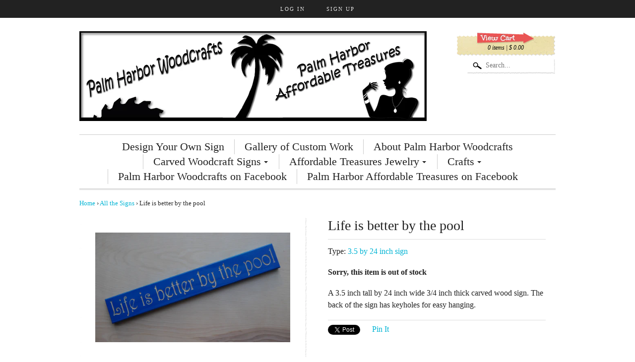

--- FILE ---
content_type: text/html; charset=utf-8
request_url: https://palmharborwoodcrafts.com/products/life-is-better-by-the-pool
body_size: 13945
content:
<!DOCTYPE html>
<!--[if lt IE 7]> <html class="no-js lt-ie9 lt-ie8 lt-ie7" lang="en"> <![endif]-->
<!--[if IE 7]>    <html class="no-js lt-ie9 lt-ie8" lang="en"> <![endif]-->
<!--[if IE 8]>    <html class="no-js lt-ie9" lang="en"> <![endif]-->
<!--[if gt IE 8]><!--> <html lang="en"> <!--<![endif]-->
<head>
<meta charset="utf-8" />

<!-- Set the viewport width to device width for mobile -->
<meta name="viewport" content="width=device-width, maximum-scale=1.0, initial-scale=1" />


    <title>Life is better by the pool | Palm Harbor Woodcrafts</title> 





	<meta name="description" content="A 3.5 inch tall by 24 inch wide 3/4 inch thick carved wood sign. The back of the sign has keyholes for easy hanging." />



<link rel="canonical" href="https://palmharborwoodcrafts.com/products/life-is-better-by-the-pool" /> 

<link rel="shortcut icon" href="//palmharborwoodcrafts.com/cdn/shop/t/40/assets/favicon.png?v=61797750004597265491429568090" />
<link rel="apple-touch-icon-precomposed" href="//palmharborwoodcrafts.com/cdn/shop/t/40/assets/favicon-152.png?v=29" />  


  <meta property="og:type" content="product" />
  <meta property="og:title" content="Life is better by the pool" />
  
  <meta property="og:image" content="http://palmharborwoodcrafts.com/cdn/shop/products/1329-g_9698be96-d7af-4498-983f-9caabf6a2861_grande.JPG?v=1540583115" />
  <meta property="og:image:secure_url" content="https://palmharborwoodcrafts.com/cdn/shop/products/1329-g_9698be96-d7af-4498-983f-9caabf6a2861_grande.JPG?v=1540583115" />
  
  <meta property="og:price:amount" content="23.95" />
  <meta property="og:price:currency" content="USD" />



<meta property="og:description" content="A 3.5 inch tall by 24 inch wide 3/4 inch thick carved wood sign. The back of the sign has keyholes for easy hanging." />

<meta property="og:url" content="https://palmharborwoodcrafts.com/products/life-is-better-by-the-pool" />
<meta property="og:site_name" content="Palm Harbor Woodcrafts" />




<link href="//palmharborwoodcrafts.com/cdn/shop/t/40/assets/foundation.css?v=156611536595598506241429567908" rel="stylesheet" type="text/css" media="all" />
<link href="//palmharborwoodcrafts.com/cdn/shop/t/40/assets/stylesheet.css?v=47548470375241895611674755303" rel="stylesheet" type="text/css" media="all" />



<!--[if lt IE 9]>
    <link href="//palmharborwoodcrafts.com/cdn/shop/t/40/assets/ie.css?v=86036738702010565221674755303" rel="stylesheet" type="text/css" media="all" />
<![endif]-->

<!-- IE Fix for HTML5 Tags -->
<!--[if lt IE 9]>
	<script src="//html5shiv.googlecode.com/svn/trunk/html5.js"></script>
<![endif]-->

<script src="//palmharborwoodcrafts.com/cdn/shop/t/40/assets/modernizr.foundation.js?v=117639172704585517961429567912" type="text/javascript"></script>
<script type="text/javascript" src="//ajax.googleapis.com/ajax/libs/jquery/1.11.1/jquery.min.js"></script>
  
<script src="//palmharborwoodcrafts.com/cdn/shopifycloud/storefront/assets/themes_support/option_selection-b017cd28.js" type="text/javascript"></script>
<script>window.performance && window.performance.mark && window.performance.mark('shopify.content_for_header.start');</script><meta id="shopify-digital-wallet" name="shopify-digital-wallet" content="/8342303/digital_wallets/dialog">
<meta name="shopify-checkout-api-token" content="f7bd66fe26a3c307b1e2b4efdec84527">
<link rel="alternate" type="application/json+oembed" href="https://palmharborwoodcrafts.com/products/life-is-better-by-the-pool.oembed">
<script async="async" src="/checkouts/internal/preloads.js?locale=en-US"></script>
<link rel="preconnect" href="https://shop.app" crossorigin="anonymous">
<script async="async" src="https://shop.app/checkouts/internal/preloads.js?locale=en-US&shop_id=8342303" crossorigin="anonymous"></script>
<script id="shopify-features" type="application/json">{"accessToken":"f7bd66fe26a3c307b1e2b4efdec84527","betas":["rich-media-storefront-analytics"],"domain":"palmharborwoodcrafts.com","predictiveSearch":true,"shopId":8342303,"locale":"en"}</script>
<script>var Shopify = Shopify || {};
Shopify.shop = "palm-harbor-woodcrafts.myshopify.com";
Shopify.locale = "en";
Shopify.currency = {"active":"USD","rate":"1.0"};
Shopify.country = "US";
Shopify.theme = {"name":"Flex","id":11679869,"schema_name":null,"schema_version":null,"theme_store_id":366,"role":"main"};
Shopify.theme.handle = "null";
Shopify.theme.style = {"id":null,"handle":null};
Shopify.cdnHost = "palmharborwoodcrafts.com/cdn";
Shopify.routes = Shopify.routes || {};
Shopify.routes.root = "/";</script>
<script type="module">!function(o){(o.Shopify=o.Shopify||{}).modules=!0}(window);</script>
<script>!function(o){function n(){var o=[];function n(){o.push(Array.prototype.slice.apply(arguments))}return n.q=o,n}var t=o.Shopify=o.Shopify||{};t.loadFeatures=n(),t.autoloadFeatures=n()}(window);</script>
<script>
  window.ShopifyPay = window.ShopifyPay || {};
  window.ShopifyPay.apiHost = "shop.app\/pay";
  window.ShopifyPay.redirectState = null;
</script>
<script id="shop-js-analytics" type="application/json">{"pageType":"product"}</script>
<script defer="defer" async type="module" src="//palmharborwoodcrafts.com/cdn/shopifycloud/shop-js/modules/v2/client.init-shop-cart-sync_BT-GjEfc.en.esm.js"></script>
<script defer="defer" async type="module" src="//palmharborwoodcrafts.com/cdn/shopifycloud/shop-js/modules/v2/chunk.common_D58fp_Oc.esm.js"></script>
<script defer="defer" async type="module" src="//palmharborwoodcrafts.com/cdn/shopifycloud/shop-js/modules/v2/chunk.modal_xMitdFEc.esm.js"></script>
<script type="module">
  await import("//palmharborwoodcrafts.com/cdn/shopifycloud/shop-js/modules/v2/client.init-shop-cart-sync_BT-GjEfc.en.esm.js");
await import("//palmharborwoodcrafts.com/cdn/shopifycloud/shop-js/modules/v2/chunk.common_D58fp_Oc.esm.js");
await import("//palmharborwoodcrafts.com/cdn/shopifycloud/shop-js/modules/v2/chunk.modal_xMitdFEc.esm.js");

  window.Shopify.SignInWithShop?.initShopCartSync?.({"fedCMEnabled":true,"windoidEnabled":true});

</script>
<script>
  window.Shopify = window.Shopify || {};
  if (!window.Shopify.featureAssets) window.Shopify.featureAssets = {};
  window.Shopify.featureAssets['shop-js'] = {"shop-cart-sync":["modules/v2/client.shop-cart-sync_DZOKe7Ll.en.esm.js","modules/v2/chunk.common_D58fp_Oc.esm.js","modules/v2/chunk.modal_xMitdFEc.esm.js"],"init-fed-cm":["modules/v2/client.init-fed-cm_B6oLuCjv.en.esm.js","modules/v2/chunk.common_D58fp_Oc.esm.js","modules/v2/chunk.modal_xMitdFEc.esm.js"],"shop-cash-offers":["modules/v2/client.shop-cash-offers_D2sdYoxE.en.esm.js","modules/v2/chunk.common_D58fp_Oc.esm.js","modules/v2/chunk.modal_xMitdFEc.esm.js"],"shop-login-button":["modules/v2/client.shop-login-button_QeVjl5Y3.en.esm.js","modules/v2/chunk.common_D58fp_Oc.esm.js","modules/v2/chunk.modal_xMitdFEc.esm.js"],"pay-button":["modules/v2/client.pay-button_DXTOsIq6.en.esm.js","modules/v2/chunk.common_D58fp_Oc.esm.js","modules/v2/chunk.modal_xMitdFEc.esm.js"],"shop-button":["modules/v2/client.shop-button_DQZHx9pm.en.esm.js","modules/v2/chunk.common_D58fp_Oc.esm.js","modules/v2/chunk.modal_xMitdFEc.esm.js"],"avatar":["modules/v2/client.avatar_BTnouDA3.en.esm.js"],"init-windoid":["modules/v2/client.init-windoid_CR1B-cfM.en.esm.js","modules/v2/chunk.common_D58fp_Oc.esm.js","modules/v2/chunk.modal_xMitdFEc.esm.js"],"init-shop-for-new-customer-accounts":["modules/v2/client.init-shop-for-new-customer-accounts_C_vY_xzh.en.esm.js","modules/v2/client.shop-login-button_QeVjl5Y3.en.esm.js","modules/v2/chunk.common_D58fp_Oc.esm.js","modules/v2/chunk.modal_xMitdFEc.esm.js"],"init-shop-email-lookup-coordinator":["modules/v2/client.init-shop-email-lookup-coordinator_BI7n9ZSv.en.esm.js","modules/v2/chunk.common_D58fp_Oc.esm.js","modules/v2/chunk.modal_xMitdFEc.esm.js"],"init-shop-cart-sync":["modules/v2/client.init-shop-cart-sync_BT-GjEfc.en.esm.js","modules/v2/chunk.common_D58fp_Oc.esm.js","modules/v2/chunk.modal_xMitdFEc.esm.js"],"shop-toast-manager":["modules/v2/client.shop-toast-manager_DiYdP3xc.en.esm.js","modules/v2/chunk.common_D58fp_Oc.esm.js","modules/v2/chunk.modal_xMitdFEc.esm.js"],"init-customer-accounts":["modules/v2/client.init-customer-accounts_D9ZNqS-Q.en.esm.js","modules/v2/client.shop-login-button_QeVjl5Y3.en.esm.js","modules/v2/chunk.common_D58fp_Oc.esm.js","modules/v2/chunk.modal_xMitdFEc.esm.js"],"init-customer-accounts-sign-up":["modules/v2/client.init-customer-accounts-sign-up_iGw4briv.en.esm.js","modules/v2/client.shop-login-button_QeVjl5Y3.en.esm.js","modules/v2/chunk.common_D58fp_Oc.esm.js","modules/v2/chunk.modal_xMitdFEc.esm.js"],"shop-follow-button":["modules/v2/client.shop-follow-button_CqMgW2wH.en.esm.js","modules/v2/chunk.common_D58fp_Oc.esm.js","modules/v2/chunk.modal_xMitdFEc.esm.js"],"checkout-modal":["modules/v2/client.checkout-modal_xHeaAweL.en.esm.js","modules/v2/chunk.common_D58fp_Oc.esm.js","modules/v2/chunk.modal_xMitdFEc.esm.js"],"shop-login":["modules/v2/client.shop-login_D91U-Q7h.en.esm.js","modules/v2/chunk.common_D58fp_Oc.esm.js","modules/v2/chunk.modal_xMitdFEc.esm.js"],"lead-capture":["modules/v2/client.lead-capture_BJmE1dJe.en.esm.js","modules/v2/chunk.common_D58fp_Oc.esm.js","modules/v2/chunk.modal_xMitdFEc.esm.js"],"payment-terms":["modules/v2/client.payment-terms_Ci9AEqFq.en.esm.js","modules/v2/chunk.common_D58fp_Oc.esm.js","modules/v2/chunk.modal_xMitdFEc.esm.js"]};
</script>
<script id="__st">var __st={"a":8342303,"offset":-18000,"reqid":"39973912-02eb-4ebb-b783-2c7cbfe843da-1769062616","pageurl":"palmharborwoodcrafts.com\/products\/life-is-better-by-the-pool","u":"c64f40a5dbe7","p":"product","rtyp":"product","rid":464555265};</script>
<script>window.ShopifyPaypalV4VisibilityTracking = true;</script>
<script id="captcha-bootstrap">!function(){'use strict';const t='contact',e='account',n='new_comment',o=[[t,t],['blogs',n],['comments',n],[t,'customer']],c=[[e,'customer_login'],[e,'guest_login'],[e,'recover_customer_password'],[e,'create_customer']],r=t=>t.map((([t,e])=>`form[action*='/${t}']:not([data-nocaptcha='true']) input[name='form_type'][value='${e}']`)).join(','),a=t=>()=>t?[...document.querySelectorAll(t)].map((t=>t.form)):[];function s(){const t=[...o],e=r(t);return a(e)}const i='password',u='form_key',d=['recaptcha-v3-token','g-recaptcha-response','h-captcha-response',i],f=()=>{try{return window.sessionStorage}catch{return}},m='__shopify_v',_=t=>t.elements[u];function p(t,e,n=!1){try{const o=window.sessionStorage,c=JSON.parse(o.getItem(e)),{data:r}=function(t){const{data:e,action:n}=t;return t[m]||n?{data:e,action:n}:{data:t,action:n}}(c);for(const[e,n]of Object.entries(r))t.elements[e]&&(t.elements[e].value=n);n&&o.removeItem(e)}catch(o){console.error('form repopulation failed',{error:o})}}const l='form_type',E='cptcha';function T(t){t.dataset[E]=!0}const w=window,h=w.document,L='Shopify',v='ce_forms',y='captcha';let A=!1;((t,e)=>{const n=(g='f06e6c50-85a8-45c8-87d0-21a2b65856fe',I='https://cdn.shopify.com/shopifycloud/storefront-forms-hcaptcha/ce_storefront_forms_captcha_hcaptcha.v1.5.2.iife.js',D={infoText:'Protected by hCaptcha',privacyText:'Privacy',termsText:'Terms'},(t,e,n)=>{const o=w[L][v],c=o.bindForm;if(c)return c(t,g,e,D).then(n);var r;o.q.push([[t,g,e,D],n]),r=I,A||(h.body.append(Object.assign(h.createElement('script'),{id:'captcha-provider',async:!0,src:r})),A=!0)});var g,I,D;w[L]=w[L]||{},w[L][v]=w[L][v]||{},w[L][v].q=[],w[L][y]=w[L][y]||{},w[L][y].protect=function(t,e){n(t,void 0,e),T(t)},Object.freeze(w[L][y]),function(t,e,n,w,h,L){const[v,y,A,g]=function(t,e,n){const i=e?o:[],u=t?c:[],d=[...i,...u],f=r(d),m=r(i),_=r(d.filter((([t,e])=>n.includes(e))));return[a(f),a(m),a(_),s()]}(w,h,L),I=t=>{const e=t.target;return e instanceof HTMLFormElement?e:e&&e.form},D=t=>v().includes(t);t.addEventListener('submit',(t=>{const e=I(t);if(!e)return;const n=D(e)&&!e.dataset.hcaptchaBound&&!e.dataset.recaptchaBound,o=_(e),c=g().includes(e)&&(!o||!o.value);(n||c)&&t.preventDefault(),c&&!n&&(function(t){try{if(!f())return;!function(t){const e=f();if(!e)return;const n=_(t);if(!n)return;const o=n.value;o&&e.removeItem(o)}(t);const e=Array.from(Array(32),(()=>Math.random().toString(36)[2])).join('');!function(t,e){_(t)||t.append(Object.assign(document.createElement('input'),{type:'hidden',name:u})),t.elements[u].value=e}(t,e),function(t,e){const n=f();if(!n)return;const o=[...t.querySelectorAll(`input[type='${i}']`)].map((({name:t})=>t)),c=[...d,...o],r={};for(const[a,s]of new FormData(t).entries())c.includes(a)||(r[a]=s);n.setItem(e,JSON.stringify({[m]:1,action:t.action,data:r}))}(t,e)}catch(e){console.error('failed to persist form',e)}}(e),e.submit())}));const S=(t,e)=>{t&&!t.dataset[E]&&(n(t,e.some((e=>e===t))),T(t))};for(const o of['focusin','change'])t.addEventListener(o,(t=>{const e=I(t);D(e)&&S(e,y())}));const B=e.get('form_key'),M=e.get(l),P=B&&M;t.addEventListener('DOMContentLoaded',(()=>{const t=y();if(P)for(const e of t)e.elements[l].value===M&&p(e,B);[...new Set([...A(),...v().filter((t=>'true'===t.dataset.shopifyCaptcha))])].forEach((e=>S(e,t)))}))}(h,new URLSearchParams(w.location.search),n,t,e,['guest_login'])})(!0,!0)}();</script>
<script integrity="sha256-4kQ18oKyAcykRKYeNunJcIwy7WH5gtpwJnB7kiuLZ1E=" data-source-attribution="shopify.loadfeatures" defer="defer" src="//palmharborwoodcrafts.com/cdn/shopifycloud/storefront/assets/storefront/load_feature-a0a9edcb.js" crossorigin="anonymous"></script>
<script crossorigin="anonymous" defer="defer" src="//palmharborwoodcrafts.com/cdn/shopifycloud/storefront/assets/shopify_pay/storefront-65b4c6d7.js?v=20250812"></script>
<script data-source-attribution="shopify.dynamic_checkout.dynamic.init">var Shopify=Shopify||{};Shopify.PaymentButton=Shopify.PaymentButton||{isStorefrontPortableWallets:!0,init:function(){window.Shopify.PaymentButton.init=function(){};var t=document.createElement("script");t.src="https://palmharborwoodcrafts.com/cdn/shopifycloud/portable-wallets/latest/portable-wallets.en.js",t.type="module",document.head.appendChild(t)}};
</script>
<script data-source-attribution="shopify.dynamic_checkout.buyer_consent">
  function portableWalletsHideBuyerConsent(e){var t=document.getElementById("shopify-buyer-consent"),n=document.getElementById("shopify-subscription-policy-button");t&&n&&(t.classList.add("hidden"),t.setAttribute("aria-hidden","true"),n.removeEventListener("click",e))}function portableWalletsShowBuyerConsent(e){var t=document.getElementById("shopify-buyer-consent"),n=document.getElementById("shopify-subscription-policy-button");t&&n&&(t.classList.remove("hidden"),t.removeAttribute("aria-hidden"),n.addEventListener("click",e))}window.Shopify?.PaymentButton&&(window.Shopify.PaymentButton.hideBuyerConsent=portableWalletsHideBuyerConsent,window.Shopify.PaymentButton.showBuyerConsent=portableWalletsShowBuyerConsent);
</script>
<script data-source-attribution="shopify.dynamic_checkout.cart.bootstrap">document.addEventListener("DOMContentLoaded",(function(){function t(){return document.querySelector("shopify-accelerated-checkout-cart, shopify-accelerated-checkout")}if(t())Shopify.PaymentButton.init();else{new MutationObserver((function(e,n){t()&&(Shopify.PaymentButton.init(),n.disconnect())})).observe(document.body,{childList:!0,subtree:!0})}}));
</script>
<link id="shopify-accelerated-checkout-styles" rel="stylesheet" media="screen" href="https://palmharborwoodcrafts.com/cdn/shopifycloud/portable-wallets/latest/accelerated-checkout-backwards-compat.css" crossorigin="anonymous">
<style id="shopify-accelerated-checkout-cart">
        #shopify-buyer-consent {
  margin-top: 1em;
  display: inline-block;
  width: 100%;
}

#shopify-buyer-consent.hidden {
  display: none;
}

#shopify-subscription-policy-button {
  background: none;
  border: none;
  padding: 0;
  text-decoration: underline;
  font-size: inherit;
  cursor: pointer;
}

#shopify-subscription-policy-button::before {
  box-shadow: none;
}

      </style>

<script>window.performance && window.performance.mark && window.performance.mark('shopify.content_for_header.end');</script>

<link href="https://monorail-edge.shopifysvc.com" rel="dns-prefetch">
<script>(function(){if ("sendBeacon" in navigator && "performance" in window) {try {var session_token_from_headers = performance.getEntriesByType('navigation')[0].serverTiming.find(x => x.name == '_s').description;} catch {var session_token_from_headers = undefined;}var session_cookie_matches = document.cookie.match(/_shopify_s=([^;]*)/);var session_token_from_cookie = session_cookie_matches && session_cookie_matches.length === 2 ? session_cookie_matches[1] : "";var session_token = session_token_from_headers || session_token_from_cookie || "";function handle_abandonment_event(e) {var entries = performance.getEntries().filter(function(entry) {return /monorail-edge.shopifysvc.com/.test(entry.name);});if (!window.abandonment_tracked && entries.length === 0) {window.abandonment_tracked = true;var currentMs = Date.now();var navigation_start = performance.timing.navigationStart;var payload = {shop_id: 8342303,url: window.location.href,navigation_start,duration: currentMs - navigation_start,session_token,page_type: "product"};window.navigator.sendBeacon("https://monorail-edge.shopifysvc.com/v1/produce", JSON.stringify({schema_id: "online_store_buyer_site_abandonment/1.1",payload: payload,metadata: {event_created_at_ms: currentMs,event_sent_at_ms: currentMs}}));}}window.addEventListener('pagehide', handle_abandonment_event);}}());</script>
<script id="web-pixels-manager-setup">(function e(e,d,r,n,o){if(void 0===o&&(o={}),!Boolean(null===(a=null===(i=window.Shopify)||void 0===i?void 0:i.analytics)||void 0===a?void 0:a.replayQueue)){var i,a;window.Shopify=window.Shopify||{};var t=window.Shopify;t.analytics=t.analytics||{};var s=t.analytics;s.replayQueue=[],s.publish=function(e,d,r){return s.replayQueue.push([e,d,r]),!0};try{self.performance.mark("wpm:start")}catch(e){}var l=function(){var e={modern:/Edge?\/(1{2}[4-9]|1[2-9]\d|[2-9]\d{2}|\d{4,})\.\d+(\.\d+|)|Firefox\/(1{2}[4-9]|1[2-9]\d|[2-9]\d{2}|\d{4,})\.\d+(\.\d+|)|Chrom(ium|e)\/(9{2}|\d{3,})\.\d+(\.\d+|)|(Maci|X1{2}).+ Version\/(15\.\d+|(1[6-9]|[2-9]\d|\d{3,})\.\d+)([,.]\d+|)( \(\w+\)|)( Mobile\/\w+|) Safari\/|Chrome.+OPR\/(9{2}|\d{3,})\.\d+\.\d+|(CPU[ +]OS|iPhone[ +]OS|CPU[ +]iPhone|CPU IPhone OS|CPU iPad OS)[ +]+(15[._]\d+|(1[6-9]|[2-9]\d|\d{3,})[._]\d+)([._]\d+|)|Android:?[ /-](13[3-9]|1[4-9]\d|[2-9]\d{2}|\d{4,})(\.\d+|)(\.\d+|)|Android.+Firefox\/(13[5-9]|1[4-9]\d|[2-9]\d{2}|\d{4,})\.\d+(\.\d+|)|Android.+Chrom(ium|e)\/(13[3-9]|1[4-9]\d|[2-9]\d{2}|\d{4,})\.\d+(\.\d+|)|SamsungBrowser\/([2-9]\d|\d{3,})\.\d+/,legacy:/Edge?\/(1[6-9]|[2-9]\d|\d{3,})\.\d+(\.\d+|)|Firefox\/(5[4-9]|[6-9]\d|\d{3,})\.\d+(\.\d+|)|Chrom(ium|e)\/(5[1-9]|[6-9]\d|\d{3,})\.\d+(\.\d+|)([\d.]+$|.*Safari\/(?![\d.]+ Edge\/[\d.]+$))|(Maci|X1{2}).+ Version\/(10\.\d+|(1[1-9]|[2-9]\d|\d{3,})\.\d+)([,.]\d+|)( \(\w+\)|)( Mobile\/\w+|) Safari\/|Chrome.+OPR\/(3[89]|[4-9]\d|\d{3,})\.\d+\.\d+|(CPU[ +]OS|iPhone[ +]OS|CPU[ +]iPhone|CPU IPhone OS|CPU iPad OS)[ +]+(10[._]\d+|(1[1-9]|[2-9]\d|\d{3,})[._]\d+)([._]\d+|)|Android:?[ /-](13[3-9]|1[4-9]\d|[2-9]\d{2}|\d{4,})(\.\d+|)(\.\d+|)|Mobile Safari.+OPR\/([89]\d|\d{3,})\.\d+\.\d+|Android.+Firefox\/(13[5-9]|1[4-9]\d|[2-9]\d{2}|\d{4,})\.\d+(\.\d+|)|Android.+Chrom(ium|e)\/(13[3-9]|1[4-9]\d|[2-9]\d{2}|\d{4,})\.\d+(\.\d+|)|Android.+(UC? ?Browser|UCWEB|U3)[ /]?(15\.([5-9]|\d{2,})|(1[6-9]|[2-9]\d|\d{3,})\.\d+)\.\d+|SamsungBrowser\/(5\.\d+|([6-9]|\d{2,})\.\d+)|Android.+MQ{2}Browser\/(14(\.(9|\d{2,})|)|(1[5-9]|[2-9]\d|\d{3,})(\.\d+|))(\.\d+|)|K[Aa][Ii]OS\/(3\.\d+|([4-9]|\d{2,})\.\d+)(\.\d+|)/},d=e.modern,r=e.legacy,n=navigator.userAgent;return n.match(d)?"modern":n.match(r)?"legacy":"unknown"}(),u="modern"===l?"modern":"legacy",c=(null!=n?n:{modern:"",legacy:""})[u],f=function(e){return[e.baseUrl,"/wpm","/b",e.hashVersion,"modern"===e.buildTarget?"m":"l",".js"].join("")}({baseUrl:d,hashVersion:r,buildTarget:u}),m=function(e){var d=e.version,r=e.bundleTarget,n=e.surface,o=e.pageUrl,i=e.monorailEndpoint;return{emit:function(e){var a=e.status,t=e.errorMsg,s=(new Date).getTime(),l=JSON.stringify({metadata:{event_sent_at_ms:s},events:[{schema_id:"web_pixels_manager_load/3.1",payload:{version:d,bundle_target:r,page_url:o,status:a,surface:n,error_msg:t},metadata:{event_created_at_ms:s}}]});if(!i)return console&&console.warn&&console.warn("[Web Pixels Manager] No Monorail endpoint provided, skipping logging."),!1;try{return self.navigator.sendBeacon.bind(self.navigator)(i,l)}catch(e){}var u=new XMLHttpRequest;try{return u.open("POST",i,!0),u.setRequestHeader("Content-Type","text/plain"),u.send(l),!0}catch(e){return console&&console.warn&&console.warn("[Web Pixels Manager] Got an unhandled error while logging to Monorail."),!1}}}}({version:r,bundleTarget:l,surface:e.surface,pageUrl:self.location.href,monorailEndpoint:e.monorailEndpoint});try{o.browserTarget=l,function(e){var d=e.src,r=e.async,n=void 0===r||r,o=e.onload,i=e.onerror,a=e.sri,t=e.scriptDataAttributes,s=void 0===t?{}:t,l=document.createElement("script"),u=document.querySelector("head"),c=document.querySelector("body");if(l.async=n,l.src=d,a&&(l.integrity=a,l.crossOrigin="anonymous"),s)for(var f in s)if(Object.prototype.hasOwnProperty.call(s,f))try{l.dataset[f]=s[f]}catch(e){}if(o&&l.addEventListener("load",o),i&&l.addEventListener("error",i),u)u.appendChild(l);else{if(!c)throw new Error("Did not find a head or body element to append the script");c.appendChild(l)}}({src:f,async:!0,onload:function(){if(!function(){var e,d;return Boolean(null===(d=null===(e=window.Shopify)||void 0===e?void 0:e.analytics)||void 0===d?void 0:d.initialized)}()){var d=window.webPixelsManager.init(e)||void 0;if(d){var r=window.Shopify.analytics;r.replayQueue.forEach((function(e){var r=e[0],n=e[1],o=e[2];d.publishCustomEvent(r,n,o)})),r.replayQueue=[],r.publish=d.publishCustomEvent,r.visitor=d.visitor,r.initialized=!0}}},onerror:function(){return m.emit({status:"failed",errorMsg:"".concat(f," has failed to load")})},sri:function(e){var d=/^sha384-[A-Za-z0-9+/=]+$/;return"string"==typeof e&&d.test(e)}(c)?c:"",scriptDataAttributes:o}),m.emit({status:"loading"})}catch(e){m.emit({status:"failed",errorMsg:(null==e?void 0:e.message)||"Unknown error"})}}})({shopId: 8342303,storefrontBaseUrl: "https://palmharborwoodcrafts.com",extensionsBaseUrl: "https://extensions.shopifycdn.com/cdn/shopifycloud/web-pixels-manager",monorailEndpoint: "https://monorail-edge.shopifysvc.com/unstable/produce_batch",surface: "storefront-renderer",enabledBetaFlags: ["2dca8a86"],webPixelsConfigList: [{"id":"145326384","eventPayloadVersion":"v1","runtimeContext":"LAX","scriptVersion":"1","type":"CUSTOM","privacyPurposes":["ANALYTICS"],"name":"Google Analytics tag (migrated)"},{"id":"shopify-app-pixel","configuration":"{}","eventPayloadVersion":"v1","runtimeContext":"STRICT","scriptVersion":"0450","apiClientId":"shopify-pixel","type":"APP","privacyPurposes":["ANALYTICS","MARKETING"]},{"id":"shopify-custom-pixel","eventPayloadVersion":"v1","runtimeContext":"LAX","scriptVersion":"0450","apiClientId":"shopify-pixel","type":"CUSTOM","privacyPurposes":["ANALYTICS","MARKETING"]}],isMerchantRequest: false,initData: {"shop":{"name":"Palm Harbor Woodcrafts","paymentSettings":{"currencyCode":"USD"},"myshopifyDomain":"palm-harbor-woodcrafts.myshopify.com","countryCode":"US","storefrontUrl":"https:\/\/palmharborwoodcrafts.com"},"customer":null,"cart":null,"checkout":null,"productVariants":[{"price":{"amount":23.95,"currencyCode":"USD"},"product":{"title":"Life is better by the pool","vendor":"Palm Harbor Woodcrafts","id":"464555265","untranslatedTitle":"Life is better by the pool","url":"\/products\/life-is-better-by-the-pool","type":"3.5 by 24 inch sign"},"id":"1218593005","image":{"src":"\/\/palmharborwoodcrafts.com\/cdn\/shop\/products\/1329-g_9698be96-d7af-4498-983f-9caabf6a2861.JPG?v=1540583115"},"sku":"WC-1329-G","title":"Default Title","untranslatedTitle":"Default Title"}],"purchasingCompany":null},},"https://palmharborwoodcrafts.com/cdn","fcfee988w5aeb613cpc8e4bc33m6693e112",{"modern":"","legacy":""},{"shopId":"8342303","storefrontBaseUrl":"https:\/\/palmharborwoodcrafts.com","extensionBaseUrl":"https:\/\/extensions.shopifycdn.com\/cdn\/shopifycloud\/web-pixels-manager","surface":"storefront-renderer","enabledBetaFlags":"[\"2dca8a86\"]","isMerchantRequest":"false","hashVersion":"fcfee988w5aeb613cpc8e4bc33m6693e112","publish":"custom","events":"[[\"page_viewed\",{}],[\"product_viewed\",{\"productVariant\":{\"price\":{\"amount\":23.95,\"currencyCode\":\"USD\"},\"product\":{\"title\":\"Life is better by the pool\",\"vendor\":\"Palm Harbor Woodcrafts\",\"id\":\"464555265\",\"untranslatedTitle\":\"Life is better by the pool\",\"url\":\"\/products\/life-is-better-by-the-pool\",\"type\":\"3.5 by 24 inch sign\"},\"id\":\"1218593005\",\"image\":{\"src\":\"\/\/palmharborwoodcrafts.com\/cdn\/shop\/products\/1329-g_9698be96-d7af-4498-983f-9caabf6a2861.JPG?v=1540583115\"},\"sku\":\"WC-1329-G\",\"title\":\"Default Title\",\"untranslatedTitle\":\"Default Title\"}}]]"});</script><script>
  window.ShopifyAnalytics = window.ShopifyAnalytics || {};
  window.ShopifyAnalytics.meta = window.ShopifyAnalytics.meta || {};
  window.ShopifyAnalytics.meta.currency = 'USD';
  var meta = {"product":{"id":464555265,"gid":"gid:\/\/shopify\/Product\/464555265","vendor":"Palm Harbor Woodcrafts","type":"3.5 by 24 inch sign","handle":"life-is-better-by-the-pool","variants":[{"id":1218593005,"price":2395,"name":"Life is better by the pool","public_title":null,"sku":"WC-1329-G"}],"remote":false},"page":{"pageType":"product","resourceType":"product","resourceId":464555265,"requestId":"39973912-02eb-4ebb-b783-2c7cbfe843da-1769062616"}};
  for (var attr in meta) {
    window.ShopifyAnalytics.meta[attr] = meta[attr];
  }
</script>
<script class="analytics">
  (function () {
    var customDocumentWrite = function(content) {
      var jquery = null;

      if (window.jQuery) {
        jquery = window.jQuery;
      } else if (window.Checkout && window.Checkout.$) {
        jquery = window.Checkout.$;
      }

      if (jquery) {
        jquery('body').append(content);
      }
    };

    var hasLoggedConversion = function(token) {
      if (token) {
        return document.cookie.indexOf('loggedConversion=' + token) !== -1;
      }
      return false;
    }

    var setCookieIfConversion = function(token) {
      if (token) {
        var twoMonthsFromNow = new Date(Date.now());
        twoMonthsFromNow.setMonth(twoMonthsFromNow.getMonth() + 2);

        document.cookie = 'loggedConversion=' + token + '; expires=' + twoMonthsFromNow;
      }
    }

    var trekkie = window.ShopifyAnalytics.lib = window.trekkie = window.trekkie || [];
    if (trekkie.integrations) {
      return;
    }
    trekkie.methods = [
      'identify',
      'page',
      'ready',
      'track',
      'trackForm',
      'trackLink'
    ];
    trekkie.factory = function(method) {
      return function() {
        var args = Array.prototype.slice.call(arguments);
        args.unshift(method);
        trekkie.push(args);
        return trekkie;
      };
    };
    for (var i = 0; i < trekkie.methods.length; i++) {
      var key = trekkie.methods[i];
      trekkie[key] = trekkie.factory(key);
    }
    trekkie.load = function(config) {
      trekkie.config = config || {};
      trekkie.config.initialDocumentCookie = document.cookie;
      var first = document.getElementsByTagName('script')[0];
      var script = document.createElement('script');
      script.type = 'text/javascript';
      script.onerror = function(e) {
        var scriptFallback = document.createElement('script');
        scriptFallback.type = 'text/javascript';
        scriptFallback.onerror = function(error) {
                var Monorail = {
      produce: function produce(monorailDomain, schemaId, payload) {
        var currentMs = new Date().getTime();
        var event = {
          schema_id: schemaId,
          payload: payload,
          metadata: {
            event_created_at_ms: currentMs,
            event_sent_at_ms: currentMs
          }
        };
        return Monorail.sendRequest("https://" + monorailDomain + "/v1/produce", JSON.stringify(event));
      },
      sendRequest: function sendRequest(endpointUrl, payload) {
        // Try the sendBeacon API
        if (window && window.navigator && typeof window.navigator.sendBeacon === 'function' && typeof window.Blob === 'function' && !Monorail.isIos12()) {
          var blobData = new window.Blob([payload], {
            type: 'text/plain'
          });

          if (window.navigator.sendBeacon(endpointUrl, blobData)) {
            return true;
          } // sendBeacon was not successful

        } // XHR beacon

        var xhr = new XMLHttpRequest();

        try {
          xhr.open('POST', endpointUrl);
          xhr.setRequestHeader('Content-Type', 'text/plain');
          xhr.send(payload);
        } catch (e) {
          console.log(e);
        }

        return false;
      },
      isIos12: function isIos12() {
        return window.navigator.userAgent.lastIndexOf('iPhone; CPU iPhone OS 12_') !== -1 || window.navigator.userAgent.lastIndexOf('iPad; CPU OS 12_') !== -1;
      }
    };
    Monorail.produce('monorail-edge.shopifysvc.com',
      'trekkie_storefront_load_errors/1.1',
      {shop_id: 8342303,
      theme_id: 11679869,
      app_name: "storefront",
      context_url: window.location.href,
      source_url: "//palmharborwoodcrafts.com/cdn/s/trekkie.storefront.1bbfab421998800ff09850b62e84b8915387986d.min.js"});

        };
        scriptFallback.async = true;
        scriptFallback.src = '//palmharborwoodcrafts.com/cdn/s/trekkie.storefront.1bbfab421998800ff09850b62e84b8915387986d.min.js';
        first.parentNode.insertBefore(scriptFallback, first);
      };
      script.async = true;
      script.src = '//palmharborwoodcrafts.com/cdn/s/trekkie.storefront.1bbfab421998800ff09850b62e84b8915387986d.min.js';
      first.parentNode.insertBefore(script, first);
    };
    trekkie.load(
      {"Trekkie":{"appName":"storefront","development":false,"defaultAttributes":{"shopId":8342303,"isMerchantRequest":null,"themeId":11679869,"themeCityHash":"12392338057107326505","contentLanguage":"en","currency":"USD","eventMetadataId":"3cb3adbd-02e9-4323-941f-937345c9c157"},"isServerSideCookieWritingEnabled":true,"monorailRegion":"shop_domain","enabledBetaFlags":["65f19447"]},"Session Attribution":{},"S2S":{"facebookCapiEnabled":false,"source":"trekkie-storefront-renderer","apiClientId":580111}}
    );

    var loaded = false;
    trekkie.ready(function() {
      if (loaded) return;
      loaded = true;

      window.ShopifyAnalytics.lib = window.trekkie;

      var originalDocumentWrite = document.write;
      document.write = customDocumentWrite;
      try { window.ShopifyAnalytics.merchantGoogleAnalytics.call(this); } catch(error) {};
      document.write = originalDocumentWrite;

      window.ShopifyAnalytics.lib.page(null,{"pageType":"product","resourceType":"product","resourceId":464555265,"requestId":"39973912-02eb-4ebb-b783-2c7cbfe843da-1769062616","shopifyEmitted":true});

      var match = window.location.pathname.match(/checkouts\/(.+)\/(thank_you|post_purchase)/)
      var token = match? match[1]: undefined;
      if (!hasLoggedConversion(token)) {
        setCookieIfConversion(token);
        window.ShopifyAnalytics.lib.track("Viewed Product",{"currency":"USD","variantId":1218593005,"productId":464555265,"productGid":"gid:\/\/shopify\/Product\/464555265","name":"Life is better by the pool","price":"23.95","sku":"WC-1329-G","brand":"Palm Harbor Woodcrafts","variant":null,"category":"3.5 by 24 inch sign","nonInteraction":true,"remote":false},undefined,undefined,{"shopifyEmitted":true});
      window.ShopifyAnalytics.lib.track("monorail:\/\/trekkie_storefront_viewed_product\/1.1",{"currency":"USD","variantId":1218593005,"productId":464555265,"productGid":"gid:\/\/shopify\/Product\/464555265","name":"Life is better by the pool","price":"23.95","sku":"WC-1329-G","brand":"Palm Harbor Woodcrafts","variant":null,"category":"3.5 by 24 inch sign","nonInteraction":true,"remote":false,"referer":"https:\/\/palmharborwoodcrafts.com\/products\/life-is-better-by-the-pool"});
      }
    });


        var eventsListenerScript = document.createElement('script');
        eventsListenerScript.async = true;
        eventsListenerScript.src = "//palmharborwoodcrafts.com/cdn/shopifycloud/storefront/assets/shop_events_listener-3da45d37.js";
        document.getElementsByTagName('head')[0].appendChild(eventsListenerScript);

})();</script>
  <script>
  if (!window.ga || (window.ga && typeof window.ga !== 'function')) {
    window.ga = function ga() {
      (window.ga.q = window.ga.q || []).push(arguments);
      if (window.Shopify && window.Shopify.analytics && typeof window.Shopify.analytics.publish === 'function') {
        window.Shopify.analytics.publish("ga_stub_called", {}, {sendTo: "google_osp_migration"});
      }
      console.error("Shopify's Google Analytics stub called with:", Array.from(arguments), "\nSee https://help.shopify.com/manual/promoting-marketing/pixels/pixel-migration#google for more information.");
    };
    if (window.Shopify && window.Shopify.analytics && typeof window.Shopify.analytics.publish === 'function') {
      window.Shopify.analytics.publish("ga_stub_initialized", {}, {sendTo: "google_osp_migration"});
    }
  }
</script>
<script
  defer
  src="https://palmharborwoodcrafts.com/cdn/shopifycloud/perf-kit/shopify-perf-kit-3.0.4.min.js"
  data-application="storefront-renderer"
  data-shop-id="8342303"
  data-render-region="gcp-us-central1"
  data-page-type="product"
  data-theme-instance-id="11679869"
  data-theme-name=""
  data-theme-version=""
  data-monorail-region="shop_domain"
  data-resource-timing-sampling-rate="10"
  data-shs="true"
  data-shs-beacon="true"
  data-shs-export-with-fetch="true"
  data-shs-logs-sample-rate="1"
  data-shs-beacon-endpoint="https://palmharborwoodcrafts.com/api/collect"
></script>
</head>



<body id="product" >


   <div class="container menu-bar">
      <div class="row">
         <div class="twelve columns">
            <ul>
            					
            
               
                  <li><a href="/account/login">Log in</a></li>
                  <li><a href="/account/register">Sign up</a></li>
               
            							
            </ul>
         </div>			
      </div>
   </div><!-- menu bar -->

		

	<!-- container -->
	<div class="container top-section">

		<div class="row">
			<div class="nine columns branding">
				<h1 id="logo" ><a href="/" title="Home">
				
					<img src="//palmharborwoodcrafts.com/cdn/shop/t/40/assets/logo.png?v=174870864029207157791442347066" alt="Palm Harbor Woodcrafts" />
				
                </a>
				</h1>
			</div>
			<div class="three columns">
            <a id="mini-cart" href="/cart"><strong>View Cart</strong><em> 0 items | $ 0.00</em></a>            
			</div>						
			<div class="three columns">
				<form class="search" action="/search" method="get">
					<label for="search-input">Search this site</label>
					<input type="text" class="input-text" id="search-input" name="q" value="" placeholder="Search..." />
					<button type="submit">Search</button>
				</form>								
			</div>			
		</div>
        
      
		<div class="row main-menu">
			<div class="twelve columns">
		
				<div class="mobile-menu cf">
					<select id="menu-dropdown" name="menu-dropdown">
                    <option selected="selected" value="#">&nbsp;</option>
					<optgroup label="Main Menu">
					
						<option value="/pages/custom-work">Design Your Own Sign</option>
					
						<option value="/pages/gallery-of-custom-work">Gallery of Custom Work</option>
					
						<option value="/pages/about-us">About Palm Harbor Woodcrafts</option>
					
						<option value="/collections/all-the-signs">Carved Woodcraft Signs</option>
					
						<option value="/collections/jewelry">Affordable Treasures Jewelry</option>
					
						<option value="/collections/crafts">Crafts</option>
					
						<option value="https://www.facebook.com/PalmHarborWoodcrafts/">Palm Harbor Woodcrafts on Facebook</option>
					
						<option value="https://www.facebook.com/PalmHarborAffordableTreasures/">Palm Harbor Affordable Treasures on Facebook</option>
						
                        <option value="/cart">Cart</option>
					</optgroup>
					</select>
				</div>
				
			<ul class="nav-bar cf"><li class=" first"><a class="main" href="/pages/custom-work">Design Your Own Sign</a></li><li class=""><a class="main" href="/pages/gallery-of-custom-work">Gallery of Custom Work</a></li><li class=""><a class="main" href="/pages/about-us">About Palm Harbor Woodcrafts</a></li><li class="has-flyout"><a class="main" href="/collections/all-the-signs">Carved Woodcraft Signs</a><a href="/collections/all-the-signs" class="flyout-toggle"><span></span></a><div class="flyout small"><ul class="sub-menu"><li><a href="/collections/beach-shore">Beach &amp; Shore</a></li><li><a href="/collections/family-friends">Family &amp; Friends</a></li><li><a href="/collections/food-drink">Food &amp; Drink</a></li><li><a href="/collections/humorous">Funny Stuff</a></li><li><a href="/collections/inspirational">Inpirational</a></li><li><a href="/collections/love">Love</a></li><li><a href="/collections/children">Parents &amp; Children</a></li><li><a href="/collections/pets-animals">Pets &amp; Animals</a></li><li><a href="/collections/sci-fi-and-fantasy">Sci Fi and Fantasy</a></li><li><a href="/collections/work-the-office">Work &amp; Offce</a></li><li><a href="/collections/all-the-signs">View all</a></li></ul></div></li><li class="has-flyout"><a class="main" href="/collections/jewelry">Affordable Treasures Jewelry</a><a href="/collections/jewelry" class="flyout-toggle"><span></span></a><div class="flyout small"><ul class="sub-menu"><li><a href="/collections/bracelets">Bracelets</a></li><li><a href="/collections/bracelet-earring-sets">Bracelet &amp; Earring Sets</a></li><li><a href="/collections/earrings">Earrings</a></li><li><a href="/collections/key-chains">Key Chains</a></li><li><a href="/collections/necklace">Necklace</a></li><li><a href="/collections/necklace-earing-sets">Necklace &amp; Earring sets</a></li><li><a href="/collections/watches">Watches</a></li><li><a href="/collections/jewelry">View all</a></li></ul></div></li><li class="has-flyout"><a class="main" href="/collections/crafts">Crafts</a><a href="/collections/crafts" class="flyout-toggle"><span></span></a><div class="flyout small"><ul class="sub-menu"><li><a href="/collections/frames">Frames</a></li><li><a href="/collections/key-chains">Key Chains</a></li><li><a href="/collections/magnets">Magnets</a></li><li><a href="/collections/pictures">Pictures</a></li><li><a href="/collections/rosaries">Rosaries</a></li><li><a href="/collections/trinket-boxes">Trinket Boxes</a></li><li><a href="/collections/tumblers">Tumblers</a></li><li><a href="/collections/misc-crafts">More Crafts</a></li><li><a href="/collections/crafts">View all</a></li></ul></div></li><li class=""><a class="main" href="https://www.facebook.com/PalmHarborWoodcrafts/">Palm Harbor Woodcrafts on Facebook</a></li><li class=""><a class="main" href="https://www.facebook.com/PalmHarborAffordableTreasures/">Palm Harbor Affordable Treasures on Facebook</a></li>
			</ul>
			</div>
		</div>
		
        
        
		
		
	</div><!-- top-section -->	


	<div class="container main-content">
        <div class="row filters">
            <div class="eight columns">

   
      <div id="breadcrumbs">
         <a href="/" class="homepage-link" title="Back to the home page">Home</a>
         
            
               <span class="separator" aria-hidden="true">&rsaquo;</span>
               
               
               <a href="/collections/all-the-signs" title="">All the Signs</a>
            
            
            <span class="separator" aria-hidden="true">&rsaquo;</span>
            <span>Life is better by the pool</span>
            
      </div>
   
      
</div>    
            <div class="four columns tag-filter">
   
      
      
   
</div>
        </div>
         <div class="row">
   <div class="single-image six columns product-top">
      
      <a id="main-image" class="product-image product" href="//palmharborwoodcrafts.com/cdn/shop/products/1329-g_9698be96-d7af-4498-983f-9caabf6a2861_2048x2048.JPG?v=1540583115" data-image-id="4197073027174">
         <img src="//palmharborwoodcrafts.com/cdn/shop/products/1329-g_9698be96-d7af-4498-983f-9caabf6a2861_large.JPG?v=1540583115" alt="Life is better by the pool" />
                        
      </a>

      <div class="hide-for-mobile">
      <ul class="block-grid mobile four-up more-images">
         
            <li class="first-image">
               <a rel="gallery" class="product-image small-image product" href="//palmharborwoodcrafts.com/cdn/shop/products/1329-g_9698be96-d7af-4498-983f-9caabf6a2861_2048x2048.JPG?v=1540583115" data-image-id="4197073027174">
                  <img src="//palmharborwoodcrafts.com/cdn/shop/products/1329-g_9698be96-d7af-4498-983f-9caabf6a2861_large.JPG?v=1540583115" alt="Life is better by the pool" />
               </a>
            </li>
         
      </ul>
      </div>
   </div>

   <div class="six columns product-top">
      <div class="description">
         <h1 class="product-title page-title">Life is better by the pool</h1>
        
<p>
  Type: <a href="/collections/types?q=3.5%20by%2024%20inch%20sign" title="3.5 by 24 inch sign">3.5 by 24 inch sign</a></p>
        
         

         
            <p><strong>Sorry, this item is out of stock</strong></p>
                     

        
		         
        
        
         
            <p>A 3.5 inch tall by 24 inch wide 3/4 inch thick carved wood sign. The back of the sign has keyholes for easy hanging.</p>
         			
         
         

<ul id="social-product" class="cf">
    
    <li>
	    <a href="https://twitter.com/share" class="twitter-share-button" data-count="none">Tweet</a>
    </li>
    
    
    <li>
	    <div class="fb-like" data-href="https://palmharborwoodcrafts.com/products/life-is-better-by-the-pool" data-send="false" data-layout="button_count" data-width="90" data-show-faces="false"></div>	
	</li>
    
    
    <li>
	    <a href="http://pinterest.com/pin/create/button/?url=http://palmharborwoodcrafts.com/products/life-is-better-by-the-pool&media=//palmharborwoodcrafts.com/cdn/shop/products/1329-g_9698be96-d7af-4498-983f-9caabf6a2861_medium.JPG?v=1540583115&description=A 3.5 inch tall by 24 inch wide 3/4 inch thick carved wood sign. The back of the sign has keyholes for easy hanging." class="pin-it-button" count-layout="horizontal">Pin It</a>
	</li>
    
    
</ul>        


        
      </div>
   </div>			
</div>  


   


   
      <div class="row">
         <div id="related">
            <h3>You may also like...</h3>
            
            <ul class="block-grid mobile five-up product-collection">
               
                  
                     <li>
                        <div class="product">
                           <a title="A closed mouth gathers no feet - Item WC-1000-G" href="/products/a-closed-mouth-gathers-no-feet"><span class="thumbnail"><img alt="A closed mouth gathers no feet - Item WC-1000-G" src="//palmharborwoodcrafts.com/cdn/shop/products/WC-1000-G_medium.JPG?v=1473967326"></span>
                              <span class="price">
                                 $ 23.95
                              </span> 
                              <span class="product-title">
                                 A closed mouth gathers no feet - Item WC-1000-G
                              </span>
                              
                           </a>
                        </div>
                     </li>
                     
                  
               
                  
                     <li>
                        <div class="product">
                           <a title="A Father Is Someone Who Carries Photos Where His Money Used To Be" href="/products/a-father-is-someone-who-carries-photos-where-his-money-used-to-be-item-wc-1001-k"><span class="thumbnail"><img alt="A Father Is Someone Who Carries Photos Where His Money Used To Be" src="//palmharborwoodcrafts.com/cdn/shop/products/1001-g_medium.JPG?v=1540566015"></span>
                              <span class="price">
                                 $ 23.95
                              </span> 
                              <span class="product-title">
                                 A Father Is Someone Who Carries Photos Where His Money Used To Be
                              </span>
                              
                           </a>
                        </div>
                     </li>
                     
                  
               
                  
                     <li>
                        <div class="product">
                           <a title="A Fool and his money can throw a hell of a party - Item WC-1002-G" href="/products/a-fool-and-his-money-can-throw-a-hell-of-a-party"><span class="thumbnail"><img alt="A Fool and his money can throw a hell of a party - Item WC-1002-G" src="//palmharborwoodcrafts.com/cdn/shop/products/1002-g_medium.JPG?v=1540609285"></span>
                              <span class="price">
                                 $ 23.95
                              </span> 
                              <span class="product-title">
                                 A Fool and his money can throw a hell of a party - Item WC-1002-G
                              </span>
                              
                           </a>
                        </div>
                     </li>
                     
                  
               
                  
                     <li>
                        <div class="product">
                           <a title="A Good Friend Will Come And Bail You Out Of Jail, But A True Friend Will Be Sitting Next To You Saying... &quot;Damn That Was Fun&quot; - Item WC-1422-N" href="/products/copy-of-sorry-but-due-to-the-rising-cost-of-ammunition-i-can-no-longer-provide-warning-shots"><span class="thumbnail"><img alt="A Good Friend Will Come And Bail You Out Of Jail, But A True Friend Will Be Sitting Next To You Saying... &quot;Damn That Was Fun&quot; - Item WC-1422-N" src="//palmharborwoodcrafts.com/cdn/shop/products/1422-n_medium.JPG?v=1540580128"></span>
                              <span class="price">
                                 $ 27.95
                              </span> 
                              <span class="product-title">
                                 A Good Friend Will Come And Bail You Out Of Jail, But A True Friend Will Be Sitting Next To You Saying... &quot;Damn That Was Fun&quot; - Item WC-1422-N
                              </span>
                              
                           </a>
                        </div>
                     </li>
                     
                  
               
                  
                     <li>
                        <div class="product">
                           <a title="A good laugh and a long sleep are the two best cures for anything." href="/products/a-good-laugh-and-a-long-sleep-are-the-two-best-cures-for-anything"><span class="thumbnail"><img alt="A good laugh and a long sleep are the two best cures for anything." src="//palmharborwoodcrafts.com/cdn/shop/products/1463-g_medium.JPG?v=1540583743"></span>
                              <span class="price">
                                 $ 23.95
                              </span> 
                              <span class="product-title">
                                 A good laugh and a long sleep are the two best cures for anything.
                              </span>
                              
                           </a>
                        </div>
                     </li>
                     
                  
               
                  
               
                  
               
                  
               
                  
               
                  
               
                  
               
                  
               
                  
               
                  
               
                  
               
                  
               
                  
               
                  
               
                  
               
                  
               
                  
               
                  
               
                  
               
                  
               
                  
               
                  
               
                  
               
                  
               
                  
               
                  
               
                  
               
                  
               
                  
               
                  
               
                  
               
                  
               
                  
               
                  
               
                  
               
                  
               
                  
               
                  
               
                  
               
                  
               
                  
               
                  
               
                  
               
                  
               
                  
               
                  
               
            </ul>    
         </div>   
      </div>  
   


	</div><!-- main-content -->
	


	<div class="container footer">
		<div class="row first">
			<div class="three columns">
            
	<h4>STAY IN TOUCH</h4>
	<p id="social-links">
	

	
		<a class="has-tip tip-top noradius" href="https://www.facebook.com/PalmHarborWoodcrafts" title="Facebook">
			
			<img src="//palmharborwoodcrafts.com/cdn/shop/t/40/assets/icon-facebook.png?v=56052301201323649311429567908" alt="Facebook">    
		</a>
	

	

	

	

	

	

	

	

	

	</p>   

            
			</div>		
			<div class="three columns">
				<h4>USEFUL LINKS</h4>
            
               <ul class="list">
   
      <li><a href="/search">Search</a></li>
   
      <li><a href="/pages/about-us">About Us</a></li>
   
</ul>	
            
			</div>			
			<div class="three columns">
            <h4>LATEST POSTS</h4>
            
               <ul class="footer-posts">
   
</ul>	
            
			</div>					
			<div class="three columns">
            <h4>BEST SELLERS</h4>
            
               
   <ul class="popular-products">
      
         <li>
            <a href="/products/glass-seed-beads-bronze-multi-color-young-peacock-pendant-necklace" title="Glass Seed Beads Bronze Multi Color Young Peacock Pendant Necklace (N985)">
            <span class="product"><img alt="Glass Seed Beads Bronze Multi Color Young Peacock Pendant Necklace (N985)" src="//palmharborwoodcrafts.com/cdn/shop/products/N985_icon.JPG?v=1530649031"></span>
            <em>Glass Seed Beads Bronze Multi Color Young Peacock Pendant Necklace (N985)</em></a>
         </li>
      
         <li>
            <a href="/products/before-you-diagnose" title="Before You Diagnose Yourself With Depression Or Low Self Esteem, First Make Sure You Are Not, In Fact, Surrounded By Assholes.">
            <span class="product"><img alt="Before You Diagnose Yourself With Depression Or Low Self Esteem, First Make Sure You Are Not, In Fact, Surrounded By Assholes." src="//palmharborwoodcrafts.com/cdn/shop/products/1432-n_icon.JPG?v=1540564900"></span>
            <em>Before You Diagnose Yourself With Depression Or Low Self Esteem, First Make Sure You Are Not, In Fact, Surrounded By Assholes.</em></a>
         </li>
      
         <li>
            <a href="/products/pearl-bling-earrings" title="Pearl Bling Earrings (E933)">
            <span class="product"><img alt="Pearl Bling Earrings (E933)" src="//palmharborwoodcrafts.com/cdn/shop/products/E933_icon.JPG?v=1530656804"></span>
            <em>Pearl Bling Earrings (E933)</em></a>
         </li>
      
         <li>
            <a href="/products/alchohol-will-not-solve-your-problems-but-neither-will-water-or-milk" title="Alchohol Will Not Solve Your Problems, But Neither Will Water Or Milk">
            <span class="product"><img alt="Alchohol Will Not Solve Your Problems, But Neither Will Water Or Milk" src="//palmharborwoodcrafts.com/cdn/shop/products/1266-g_icon.JPG?v=1540571947"></span>
            <em>Alchohol Will Not Solve Your Problems, But Neither Will Water Or Milk</em></a>
         </li>
      
         <li>
            <a href="/products/bronze-black-metal-lace-black-seahorse-necklace" title="Bronze Black Metal Lace Black Seahorse Necklace (N984)">
            <span class="product"><img alt="Bronze Black Metal Lace Black Seahorse Necklace (N984)" src="//palmharborwoodcrafts.com/cdn/shop/products/N984_icon.JPG?v=1530648695"></span>
            <em>Bronze Black Metal Lace Black Seahorse Necklace (N984)</em></a>
         </li>
      
   </ul>

            
			</div>		
		</div>
		
		<div class="row last">
			<div class="five columns pay-methods">
				
    <p id="payment-icons">
    
	
		<img src="//palmharborwoodcrafts.com/cdn/shop/t/40/assets/american-express.png?v=86316363358274341111429567904" alt=""/>
	
	
	
	
	
		<img src="//palmharborwoodcrafts.com/cdn/shop/t/40/assets/discover.png?v=58263690432565463661429567906" alt=""/>
	
	
	
	
		<img src="//palmharborwoodcrafts.com/cdn/shop/t/40/assets/mastercard.png?v=29169194033822005601429567911" alt=""/>
	
	
	
		<img src="//palmharborwoodcrafts.com/cdn/shop/t/40/assets/paypal.png?v=11792523105772212781429567912" alt=""/>
	
	
	
	
	
		<img src="//palmharborwoodcrafts.com/cdn/shop/t/40/assets/visa.png?v=175319037467674380331429567915" alt=""/>
	
	
	
    </p>

			</div>
			<div class="seven columns credits">
				<p id="back-top">
               <a href="#logo">BACK TO TOP</a>
            </p>
				<p>
               Copyright &copy; 2026 <a href="/">Palm Harbor Woodcrafts</a>. All Rights Reserved.
            </p>
            <p>
               
               <a target="_blank" rel="nofollow" href="https://www.shopify.com?utm_campaign=poweredby&amp;utm_medium=shopify&amp;utm_source=onlinestore">Powered by Shopify</a>
            </p>
			</div>			
		</div>		
		
	</div><!-- footer-->
	

<div id="myModal" class="reveal-modal">
	<div class="modal-content"></div>
	<a class="close-reveal-modal">&#215;</a>
</div>

	
<script src="//palmharborwoodcrafts.com/cdn/shop/t/40/assets/foundation.js?v=133051176039820105431429567908" type="text/javascript"></script>
<script src="//palmharborwoodcrafts.com/cdn/shop/t/40/assets/app.js?v=87981831881942549891429567916" type="text/javascript"></script>

  
  <script>
var selectCallback = function(variant, selector) {
   $('#var-msg').html('').hide();
   if (variant) {
      if (variant.available) {
         // Selected a valid variant that is available
         // enable buy button
         $('#purchase').removeClass('disabled').removeAttr('disabled');
         
          
            // If item is backordered yet can still be ordered, we'll show special message
            if (variant.inventory_management && variant.inventory_quantity <= 0) {
               $('#var-msg').html("Available for pre-order").fadeIn(200);                                                              
            }            
         
      } else {
         // Variant is sold out
         $('#var-msg').html("Sold Out").fadeIn(200);                            
         $('#purchase').addClass('disabled').attr('disabled', 'disabled');
      }
      
      // Whether the variant is in stock or not, we can update the prices
      $('#price-field').html(Shopify.formatMoney(variant.price, "$ {{amount}}"));          
      if ( variant.compare_at_price > variant.price ) {
         $('#price-field').append('&nbsp;<del>'+Shopify.formatMoney(variant.compare_at_price, "$ {{amount}}")+'</del>');
      }   
      
      // Support for Shopify variant images
      if (variant.featured_image) {
         var original_image = $("#main-image img"), new_image = variant.featured_image;
         Shopify.Image.switchImage(new_image, original_image[0], function (new_image_src, original_image,element) {
            $(element).parents('a').attr('href', new_image_src);
            $(element).attr('src', new_image_src);
            $('#main-image').data('image-id',new_image.id);
      	});
   	}                 
      
   } else {
      // variant doesn't exist.
      $('#var-msg').html("Unavailable").fadeIn(200);                         
      $('#purchase').addClass('disabled').attr('disabled', 'disabled');         
   }
};














// initialize multi selector for product

</script>
  <script>  
     Shopify.Image.preload(["\/\/palmharborwoodcrafts.com\/cdn\/shop\/products\/1329-g_9698be96-d7af-4498-983f-9caabf6a2861.JPG?v=1540583115"], '2048x2048');  
  </script> 

  
  

<script type="text/javascript">
jQuery(document).ready(function($){
    $("#filter-by-tag").val("");
    $('select#filter-by-tag').change(function() {
        window.location = '/collections/all-the-signs/' + $(this).val();
    });     
});
</script>



<div id="fb-root"></div>
<script>(function(d, s, id) {
  var js, fjs = d.getElementsByTagName(s)[0];
  if (d.getElementById(id)) return;
  js = d.createElement(s); js.id = id;
  js.src = "//connect.facebook.net/en_GB/all.js#xfbml=1";
  fjs.parentNode.insertBefore(js, fjs);
}(document, 'script', 'facebook-jssdk'));</script>



<!-- Google +1 -->
<script type="text/javascript">
  (function() {
    var po = document.createElement('script'); po.type = 'text/javascript'; po.async = true;
    po.src = 'https://apis.google.com/js/plusone.js';
    var s = document.getElementsByTagName('script')[0]; s.parentNode.insertBefore(po, s);
  })();
</script>

<script type="text/javascript" src="//platform.twitter.com/widgets.js"></script>  
<script type="text/javascript" src="//assets.pinterest.com/js/pinit.js"></script>       

</body>
</html>